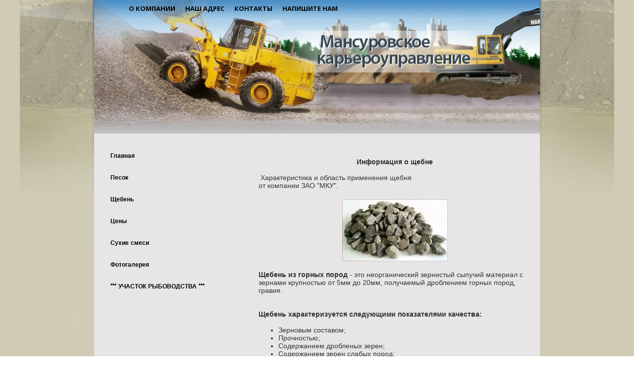

--- FILE ---
content_type: text/html; charset=utf-8
request_url: http://zaomku.ru/%D0%98%D0%BD%D1%84%D0%BE%D1%80%D0%BC%D0%B0%D1%86%D0%B8%D1%8F-%D0%BE-%D1%89%D0%B5%D0%B1%D0%BD%D0%B5/
body_size: 12777
content:
<!DOCTYPE html>
<html lang="ru-ru">
<head>
	<script type="text/javascript">
			</script>
	<meta http-equiv="content-type" content="text/html; charset=utf-8" />
	<title>Информация о щебне</title>
	<base href="http://zaomku.ru/" />
		
	
						<meta name="viewport" content="width=768" />
					<meta name="description" content="Информация о щебне" />
			<meta name="keywords" content="Информация о щебне" />
		
	<!-- Facebook Open Graph -->
		<meta property="og:title" content="Информация о щебне" />
			<meta property="og:description" content="Информация о щебне" />
			<meta property="og:image" content="" />
			<meta property="og:type" content="article" />
			<meta property="og:url" content="http://zaomku.ru/%D0%98%D0%BD%D1%84%D0%BE%D1%80%D0%BC%D0%B0%D1%86%D0%B8%D1%8F-%D0%BE-%D1%89%D0%B5%D0%B1%D0%BD%D0%B5/" />
		<!-- Facebook Open Graph end -->

			<script src="js/common-bundle.js?ts=20231023104028" type="text/javascript"></script>
	<script src="js/a18b5b78142b02f832c44bbb80a00e06-bundle.js?ts=20231023104028" type="text/javascript"></script>
	<link href="css/common-bundle.css?ts=20231023104028" rel="stylesheet" type="text/css" />
	<link href="https://fonts.googleapis.com/css?family=Open+Sans:300,300i,400,400i,600,600i,700,700i,800,800i&amp;subset=cyrillic,cyrillic-ext,greek,greek-ext,latin,latin-ext,vietnamese" rel="stylesheet" type="text/css" />
	<link href="https://fonts.googleapis.com/css?family=Josefin+Sans:100,100i,200,200i,300,300i,400,400i,500,500i,600,600i,700,700i&amp;subset=latin,latin-ext,vietnamese" rel="stylesheet" type="text/css" />
	<link href="css/a18b5b78142b02f832c44bbb80a00e06-bundle.css?ts=20231023104028" rel="stylesheet" type="text/css" id="wb-page-stylesheet" />
	
	<script type="text/javascript">
	window.useTrailingSlashes = true;
	window.disableRightClick = false;
	window.currLang = 'ru';
</script>
		
	<!--[if lt IE 9]>
	<script src="js/html5shiv.min.js"></script>
	<![endif]-->

	</head>


<body class="site site-lang-ru " ><div id="wb_root" class="root wb-layout-vertical"><div class="wb_sbg"></div><div id="wb_header_a18b5b78142b02f832c44bbb80a00e06" class="wb_element wb-layout-element" data-plugin="LayoutElement"><div class="wb_content wb-layout-vertical"><div id="a18ab16119554eca4e9d9a147439b9d5" class="wb_element wb-layout-element" data-plugin="LayoutElement"><div class="wb_content wb-layout-horizontal"><div id="a18ab16119554f14e1218b38e13dd68c" class="wb_element wb-layout-element" data-plugin="LayoutElement"><div class="wb_content wb-layout-vertical"></div></div><div id="a18ab161195550adde4341496e73b7fc" class="wb_element wb-layout-element" data-plugin="LayoutElement"><div class="wb_content wb-layout-vertical"><div id="a18ab1611955518537269b46a08db5b2" class="wb_element wb-menu wb-prevent-layout-click" data-plugin="Menu"><ul class="hmenu" dir="ltr"><li class=""><a href="О-компании/">О компании</a></li><li class=""><a href="Наш-адрес/">Наш адрес</a></li><li class=""><a href="Контакты/">Контакты</a></li><li class=""><a href="Напишите-нам/">Напишите нам</a></li></ul><div class="clearfix"></div></div></div></div><div id="a18ab161195552243baa7083aa67958a" class="wb_element wb-layout-element" data-plugin="LayoutElement"><div class="wb_content wb-layout-vertical"></div></div></div></div></div></div><div id="wb_main_a18b5b78142b02f832c44bbb80a00e06" class="wb_element wb-layout-element" data-plugin="LayoutElement"><div class="wb_content wb-layout-vertical"><div id="a18ab16119540f77abc76301e1877268" class="wb_element wb-layout-element" data-plugin="LayoutElement"><div class="wb_content wb-layout-horizontal"><div id="a18ab16119541038dfe08b62cbdd03da" class="wb_element wb-layout-element" data-plugin="LayoutElement"><div class="wb_content wb-layout-vertical"><div id="a18ab161195411d386479c980170f85c" class="wb_element wb-layout-element" data-plugin="LayoutElement"><div class="wb_content wb-layout-vertical"></div></div></div></div><div id="a18ab161195412c72572199d9154d737" class="wb_element wb-layout-element" data-plugin="LayoutElement"><div class="wb_content wb-layout-vertical"><div id="a18ab161195413da6b2e70972caa0a75" class="wb_element wb-layout-element" data-plugin="LayoutElement"><div class="wb_content wb-layout-horizontal"><div id="a18ab161195414b0425902d0c44608fb" class="wb_element wb-layout-element" data-plugin="LayoutElement"><div class="wb_content wb-layout-vertical"><div id="a18ab1611954155bae68638ced715e4b" class="wb_element wb-menu wb-prevent-layout-click" data-plugin="Menu"><ul class="vmenu" dir="ltr"><li class=""><a href="http://zaomku.ru/">Главная</a></li><li class=""><a href="Песок/">Песок</a></li><li class=""><a href="Щебень/">Щебень</a></li><li class=""><a href="Цены/">Цены</a></li><li class=""><a href="Сухие-смеси/">Сухие смеси</a></li><li class=""><a href="Фотогалерея/">Фотогалерея</a></li><li class=""><a href="УЧАСТОК-РЫБОВОДСТВА/">*** УЧАСТОК РЫБОВОДСТВА ***</a></li></ul><div class="clearfix"></div></div></div></div><div id="a18ab161195416bcd38b7c3f91f0b164" class="wb_element wb-layout-element" data-plugin="LayoutElement"><div class="wb_content wb-layout-vertical"><div id="a18ab161195417a960565667b69fa2c1" class="wb_element wb_text_element" data-plugin="TextArea" style=" line-height: normal;"><p style="text-align: center;"><strong>Информация о щебне</strong></p>

<p style="text-align: center;"> </p>

<p> Характеристика и область применения щебня<br>
от компании ЗАО "МКУ".</p>
</div><div id="a18ab161195418889592eeb5de2060ec" class="wb_element wb-layout-element" data-plugin="LayoutElement"><div class="wb_content wb-layout-vertical"></div></div><div id="a18ab16119541909cc6f71cbeac918c0" class="wb_element wb_text_element" data-plugin="TextArea" style=" line-height: normal;"><p><strong>Щебень из горных пород</strong> - это неорганический зернистый сыпучий материал с зернами крупностью от 5мм до 20мм, получаемый дроблением горных пород, гравия.</p>

<p> </p>

<p> </p>

<p><strong>Щебень характеризуется следующими показателями качества:</strong></p>

<p> </p>

<ul><li>Зерновым составом;</li>
<li>Прочностью;</li>
<li>Содержанием дробленых зерен;</li>
<li>Содержанием зерен слабых пород;</li>
<li>Мелкозернистостью;</li>
<li>Содержанием пылевидных и глинистых частиц, в том числе глины в комках;</li>
<li>Радиационно-гигиенической оценкой.</li>
</ul><p> </p>

<p> </p>

<p><strong>Область применения щебня:</strong> Выпускаемая фракция щебня и гравия 5-20 мм служит крупным наполнителем для тяжелых бетонов, а так же для других видов строительных работ и дорожных покрытий.</p>

<p> </p>

<p> </p>

<p>Продукция сертифицирована в системе «Мосстройсертификация» и соответствует Государственным нормативным документам.</p>

<p> </p>

<p> </p>

<p> </p>

<p style="text-align: center;"><strong>Щебень и гравий производства ЗАО «МКУ»<br>
не содержит посторонних загрязняющих примесей. </strong></p>

<p> </p>

<p> </p>

<p>Наша цель - долгосрочное и взаимовыгодное сотрудничество. Благодаря нашим постоянным партнерам мы достигли сегодняшнего успеха и надеемся его развивать в будущем.<br>
Своим клиентам мы предлагаем самые разные схемы работы - предоставление гибкой системы скидок. Делаем все возможное для того, чтобы наше сотрудничество было взаимовыгодным.</p>

<p> </p>

<p style="text-align: center;">Одно из главных наших преимуществ и методов работы - идти навстречу своим постоянным и потенциальным клиентам!  </p>

<p style="text-align: center;"> </p>

<p style="text-align: center;">Если Вас заинтересовал наш щебень или у Вас появились вопросы, Вы всегда можете обратиться к нам:</p>

<p style="text-align: center;"> </p>

<p style="text-align: center;">Наши телефоны: Комерческий Агент: <a data-_="Link" href="tel:+79197242918">+7 (919) 724-29-18</a>; <a data-_="Link" href="tel:+79164811645">+7 (916) 481-16-45</a><br>
           Отдел сбыта: <a data-_="Link" href="tel:+74956428586">+7 (495) 642-85-86</a>.</p>

<p style="text-align: center;">E-Mail: <a href="mailto:mail@zaomku.ru">mail@zaomku.ru</a></p>

<p style="text-align: center;"> </p>

<p style="text-align: center;"> </p>

<p style="text-align: center;"> </p>

<p style="text-align: center;"> </p>

<p style="text-align: center;"> </p>

<p style="text-align: center;"> </p>

<p style="text-align: center;"> </p>

<p style="text-align: center;"> </p>

<p style="text-align: right;">Информация на сайте носит информационный характер<br>
и не является договором оферты.<br>
Вся информация размещенная на сайте является собственностью<br>
ЗАО "Мансуровское карьероуправление".<br>
Любая перепечатка информации с данного сайта<br>
возможна только с письменного разрешения<br>
ЗАО "Мансуровское карьероуправление".<br>
Напишите нам для получения дополнительной информации.</p>
</div></div></div></div></div></div></div><div id="a18ab16119541a4c94abf59e3592020e" class="wb_element wb-layout-element" data-plugin="LayoutElement"><div class="wb_content wb-layout-vertical"><div id="a18ab16119541b4bd687bd2889ee7dbc" class="wb_element wb-layout-element" data-plugin="LayoutElement"><div class="wb_content wb-layout-vertical"></div></div></div></div></div></div></div></div><div id="wb_footer_a18b5b78142b02f832c44bbb80a00e06" class="wb_element wb-layout-element" data-plugin="LayoutElement"><div class="wb_content wb-layout-vertical"><div id="a18ab161195610d7658bc4a9f08c5e9d" class="wb_element wb-layout-element" data-plugin="LayoutElement"><div class="wb_content wb-layout-horizontal"><div id="a18ab1611956113c97eb3c3b3c9cc4de" class="wb_element wb-layout-element" data-plugin="LayoutElement"><div class="wb_content wb-layout-vertical"></div></div><div id="a18ab1611956128eb80d5df34a6bdea6" class="wb_element wb-layout-element" data-plugin="LayoutElement"><div class="wb_content wb-layout-vertical"><div id="a18ab161195613ac6cebafcf68ddb767" class="wb_element wb_text_element" data-plugin="TextArea" style=" line-height: normal;"><p class="wb-stl-normal">© 2023 ЗАО Мансуровское карьероуправление</p>
</div><div id="a18ab1611956148b6d844fe43e4a8e2f" class="wb_element wb_text_element" data-plugin="TextArea" style=" line-height: normal;"><p class="wb-stl-normal">ЗАО "МКУ".Производство и продажа песка, щебня, сухой смеси.</p>
</div></div></div><div id="a18ab161195615978f1e805e5c5b70f8" class="wb_element wb-layout-element" data-plugin="LayoutElement"><div class="wb_content wb-layout-vertical"></div></div></div></div><div id="wb_footer_c" class="wb_element" data-plugin="WB_Footer" style="text-align: center; width: 100%;"><div class="wb_footer"></div><script type="text/javascript">
			$(function() {
				var footer = $(".wb_footer");
				var html = (footer.html() + "").replace(/^\s+|\s+$/g, "");
				if (!html) {
					footer.parent().remove();
					footer = $("#footer, #footer .wb_cont_inner");
					footer.css({height: ""});
				}
			});
			</script></div></div></div></div></body>
</html>


--- FILE ---
content_type: text/css
request_url: http://zaomku.ru/css/a18b5b78142b02f832c44bbb80a00e06-bundle.css?ts=20231023104028
body_size: 18181
content:
body{background-color:#fff}body.site:before{background:transparent url(../gallery_gen/c9ee15e79947d493cf1c630b5b81278b_fit.jpg) repeat scroll left top;background-size:auto auto;opacity:1;min-width:768px}.wb_sbg{background:transparent none repeat-x left top;min-width:768px}.site-lang-ru .wb_cont_inner{width:360px;height:100%}.site-lang-ru .wb_cont_bg{width:360px;margin-left:-180px}.site-lang-ru .root{min-height:100%;height:auto}#a18ab16119554f14e1218b38e13dd68c{width:200px;height:270px;max-width:100%;flex:1 1 auto}#a18ab16119554f14e1218b38e13dd68c>.wb_content{min-width:20px;min-height:20px;padding:0 0 286px 0;border:0 none #000;-moz-border-radius:0 0 0 0;-webkit-border-radius:0 0 0 0;border-radius:0 0 0 0;background:transparent url(../gallery_gen/5f54c6c8810b153f2fdce687cb5b38f3_fit.jpg) no-repeat scroll right top;background-size:220px auto;opacity:1;justify-items:flex-start;align-items:center;justify-content:flex-start;align-content:stretch;flex-wrap:nowrap;text-shadow:none;box-shadow:none}#a18ab1611955518537269b46a08db5b2{width:auto;height:auto;max-width:100%;flex:0 0 auto;text-shadow:none;box-shadow:none}#a18ab1611955518537269b46a08db5b2 ul{background:transparent none repeat right top}#a18ab1611955518537269b46a08db5b2 ul,#a18ab1611955518537269b46a08db5b2-det ul{border:1px none #000}#a18ab1611955518537269b46a08db5b2,#a18ab1611955518537269b46a08db5b2 ul,#a18ab1611955518537269b46a08db5b2-det ul{text-align:right}#a18ab1611955518537269b46a08db5b2 ul ul,#a18ab1611955518537269b46a08db5b2-det ul{background:transparent none repeat right top}#a18ab1611955518537269b46a08db5b2 li,#a18ab1611955518537269b46a08db5b2-det li{margin:0 0 0 0}#a18ab1611955518537269b46a08db5b2 li a,#a18ab1611955518537269b46a08db5b2-det li a{padding:10px 10px 10px 10px;text-transform:uppercase;border:0 none #000;font:normal bold 13px 'Open Sans',Arial,sans-serif;text-decoration:none;color:#000;line-height:15px;background:transparent none no-repeat center top}#a18ab1611955518537269b46a08db5b2 li.over>a,#a18ab1611955518537269b46a08db5b2 li:focus>a,#a18ab1611955518537269b46a08db5b2-det li.over>a,#a18ab1611955518537269b46a08db5b2-det li:focus>a{border-top:0 none #000;border-right:0 none #000;border-bottom:3px solid #fc0;border-left:0 none #000;font:normal bold 13px 'Open Sans',Arial,sans-serif;text-decoration:none;color:#000;line-height:15px;background:transparent none no-repeat center center}#a18ab1611955518537269b46a08db5b2 li.active>a,#a18ab1611955518537269b46a08db5b2-det li.active>a{border-top:0 solid #fc0;border-right:0 none #000;border-bottom:3px solid #fc0;border-left:0 none #000;font:normal bold 13px 'Open Sans',Arial,sans-serif;text-decoration:none;color:#fc0;line-height:15px;background:transparent none no-repeat center center}#a18ab1611955518537269b46a08db5b2:not(.collapse-expanded) .vmenu ul.open-left,#a18ab1611955518537269b46a08db5b2:not(.collapse-expanded) .hmenu ul.open-left{left:auto;right:100%}#a18ab1611955518537269b46a08db5b2:not(.collapse-expanded) .hmenu>li>ul.open-left{left:auto;right:0}#a18ab161195550adde4341496e73b7fc{width:100%;height:270px;min-width:311px;min-height:100px;max-width:100%;max-height:303px;flex:1 1 auto}#a18ab161195550adde4341496e73b7fc>.wb_content{min-width:20px;min-height:20px;padding:0 0 0 60px;border:0 none #000;-moz-border-radius:0 0 0 0;-webkit-border-radius:0 0 0 0;border-radius:0 0 0 0;background:transparent url(../gallery_gen/ba5f08fcd58b159031e622237dbf020d_fit.jpg) no-repeat scroll center center;background-size:100% auto;opacity:1;justify-items:flex-start;align-items:flex-start;justify-content:flex-start;align-content:stretch;flex-wrap:nowrap;text-shadow:none;box-shadow:none}#a18ab161195552243baa7083aa67958a{width:200px;height:270px;max-width:100%;flex:1 1 auto}#a18ab161195552243baa7083aa67958a>.wb_content{min-width:20px;min-height:20px;padding:0 0 438px 0;border:0 none #000;-moz-border-radius:0 0 0 0;-webkit-border-radius:0 0 0 0;border-radius:0 0 0 0;background:transparent url(../gallery_gen/1601287a92285cac359809aab9c87ad8_fit.jpg) no-repeat scroll left top;background-size:220px auto;opacity:1;justify-items:flex-start;align-items:center;justify-content:flex-start;align-content:stretch;flex-wrap:nowrap;text-shadow:none;box-shadow:none}#a18ab16119554eca4e9d9a147439b9d5{width:100%;height:270px;max-width:100%;flex:0 0 auto}#a18ab16119554eca4e9d9a147439b9d5>.wb_content{min-width:20px;min-height:20px;padding:0 0 0 0;border:0 none #000;-moz-border-radius:0 0 0 0;-webkit-border-radius:0 0 0 0;border-radius:0 0 0 0;background:transparent none repeat scroll left top;background-size:auto auto;justify-items:center;align-items:stretch;justify-content:space-evenly;align-content:stretch;flex-wrap:nowrap;text-shadow:none;box-shadow:none}#wb_header_a18b5b78142b02f832c44bbb80a00e06{width:100%;height:270px;min-width:768px;max-width:1200px;flex:0 0 auto}#wb_header_a18b5b78142b02f832c44bbb80a00e06>.wb_content{min-width:20px;min-height:20px;padding:0 0 0 0;border:0 solid #000;-moz-border-radius:0;-webkit-border-radius:0;border-radius:0;justify-items:flex-start;align-items:center;justify-content:flex-start;align-content:stretch;flex-wrap:nowrap;text-shadow:none;box-shadow:none}#a18ab161195411d386479c980170f85c{width:100%;height:auto;min-height:100px;max-width:100%;flex:1 1 auto}#a18ab161195411d386479c980170f85c>.wb_content{min-width:20px;min-height:20px;padding:0 0 0 0;border:0 none #000;-moz-border-radius:0 0 0 0;-webkit-border-radius:0 0 0 0;border-radius:0 0 0 0;background:transparent url(../gallery_gen/c9ee15e79947d493cf1c630b5b81278b_fit.jpg) repeat scroll left top;background-size:auto auto;opacity:1;justify-items:flex-start;align-items:center;justify-content:flex-start;align-content:stretch;flex-wrap:nowrap;text-shadow:none;box-shadow:none}#a18ab16119541038dfe08b62cbdd03da{width:200px;height:1000px;max-width:100%;flex:1 1 auto}#a18ab16119541038dfe08b62cbdd03da>.wb_content{min-width:20px;min-height:20px;padding:739px 0 0 0;border:0 none #000;-moz-border-radius:0 0 0 0;-webkit-border-radius:0 0 0 0;border-radius:0 0 0 0;background:transparent url(../gallery_gen/648f6c0ff6e001a4f50f83ce2737bbb3_fit.jpg) no-repeat scroll right top;background-size:auto auto;opacity:1;justify-items:flex-start;align-items:center;justify-content:flex-start;align-content:stretch;flex-wrap:nowrap;text-shadow:none;box-shadow:none}#a18ab1611954155bae68638ced715e4b{width:240px;height:auto;max-width:100%;margin:0 12px 0 0;flex:0 0 auto;text-shadow:none;box-shadow:none}#a18ab1611954155bae68638ced715e4b ul{background:transparent none repeat left top}#a18ab1611954155bae68638ced715e4b ul,#a18ab1611954155bae68638ced715e4b-det ul{border:1px none #000}#a18ab1611954155bae68638ced715e4b,#a18ab1611954155bae68638ced715e4b ul,#a18ab1611954155bae68638ced715e4b-det ul{text-align:left}#a18ab1611954155bae68638ced715e4b ul ul,#a18ab1611954155bae68638ced715e4b-det ul{background:#fc0 none repeat left top}#a18ab1611954155bae68638ced715e4b li,#a18ab1611954155bae68638ced715e4b-det li{margin:10px 5px 10px 5px}#a18ab1611954155bae68638ced715e4b li a,#a18ab1611954155bae68638ced715e4b-det li a{padding:10px 20px 10px 20px;text-transform:none;border:0 none #000;font:normal bold 12px 'Josefin Sans',Arial,sans-serif;text-decoration:none;color:#000;line-height:14px;background:transparent none repeat left top}#a18ab1611954155bae68638ced715e4b li.over>a,#a18ab1611954155bae68638ced715e4b li:focus>a,#a18ab1611954155bae68638ced715e4b-det li.over>a,#a18ab1611954155bae68638ced715e4b-det li:focus>a{border:0 none #000;font:normal bold 12px 'Josefin Sans',Arial,sans-serif;text-decoration:none;color:#000;line-height:14px;background:#fc0 none no-repeat center bottom}#a18ab1611954155bae68638ced715e4b li.active>a,#a18ab1611954155bae68638ced715e4b-det li.active>a{border:0 none #000;font:normal bold 12px 'Josefin Sans',Arial,sans-serif;text-decoration:none;color:#000;line-height:14px;background:#fc0 none no-repeat center bottom}#a18ab1611954155bae68638ced715e4b:not(.collapse-expanded) .vmenu ul.open-left,#a18ab1611954155bae68638ced715e4b:not(.collapse-expanded) .hmenu ul.open-left{left:auto;right:100%}#a18ab1611954155bae68638ced715e4b:not(.collapse-expanded) .hmenu>li>ul.open-left{left:auto;right:0}#a18ab161195414b0425902d0c44608fb{width:35.48%;height:1250px;min-width:247px;max-width:100%;margin:10px 0 10px 0;flex:0 0 auto}#a18ab161195414b0425902d0c44608fb>.wb_content{min-width:20px;min-height:20px;padding:0 0 0 0;border:0 none #000;-moz-border-radius:0 0 0 0;-webkit-border-radius:0 0 0 0;border-radius:0 0 0 0;background:transparent none repeat scroll left top;background-size:auto auto;justify-items:flex-start;align-items:flex-start;justify-content:flex-start;align-content:stretch;flex-wrap:nowrap;text-shadow:none;box-shadow:none}#a18ab161195417a960565667b69fa2c1 p:last-child{margin-bottom:0}#a18ab161195417a960565667b69fa2c1{opacity:1;width:97.35%;height:auto;max-width:100%;flex:0 0 auto;text-shadow:none;box-shadow:none}#a18ab161195418889592eeb5de2060ec{width:37.7%;height:164px;max-width:100%;flex:0 0 auto}#a18ab161195418889592eeb5de2060ec>.wb_content{min-width:20px;min-height:20px;padding:0 0 0 0;border:0 none #000;-moz-border-radius:0 0 0 0;-webkit-border-radius:0 0 0 0;border-radius:0 0 0 0;background:transparent url(../gallery_gen/f5c9c33fde50ca681d61c396dbaa758e_fit.jpeg) no-repeat scroll center center;background-size:contain;opacity:1;justify-items:flex-start;align-items:center;justify-content:flex-start;align-content:stretch;flex-wrap:nowrap;text-shadow:none;box-shadow:none}#a18ab16119541909cc6f71cbeac918c0 p:last-child{margin-bottom:0}#a18ab16119541909cc6f71cbeac918c0{opacity:1;width:97.35%;height:auto;max-width:100%;flex:0 0 auto;text-shadow:none;box-shadow:none}#a18ab161195416bcd38b7c3f91f0b164{width:50%;height:1250px;min-width:320px;max-width:100%;margin:10px 10px 10px 0;flex:1 1 auto}#a18ab161195416bcd38b7c3f91f0b164>.wb_content{min-width:20px;min-height:20px;padding:30px 0 0 0;border:0 none #000;-moz-border-radius:0 0 0 0;-webkit-border-radius:0 0 0 0;border-radius:0 0 0 0;background:transparent none repeat scroll left top;background-size:auto auto;justify-items:flex-start;align-items:center;justify-content:flex-start;align-content:stretch;flex-wrap:nowrap;text-shadow:none;box-shadow:none}#a18ab161195413da6b2e70972caa0a75{width:100%;height:1250px;min-height:200px;max-width:100%;flex:1 1 auto}#a18ab161195413da6b2e70972caa0a75>.wb_content{min-width:20px;min-height:20px;padding:0 0 0 0;border:0 none #000;-moz-border-radius:0 0 0 0;-webkit-border-radius:0 0 0 0;border-radius:0 0 0 0;background:transparent none repeat scroll left top;background-size:auto auto;justify-items:center;align-items:stretch;justify-content:space-evenly;align-content:stretch;flex-wrap:nowrap;text-shadow:none;box-shadow:none}#a18ab161195412c72572199d9154d737{width:100%;height:1300px;max-width:100%;flex:1 1 auto}#a18ab161195412c72572199d9154d737>.wb_content{min-width:20px;min-height:20px;padding:9px 0 0 8px;border:0 none #000;-moz-border-radius:0 0 0 0;-webkit-border-radius:0 0 0 0;border-radius:0 0 0 0;background:transparent url([data-uri]) repeat scroll left top;background-size:auto auto;opacity:1;justify-items:flex-start;align-items:flex-start;justify-content:flex-start;align-content:stretch;flex-wrap:nowrap;text-shadow:none;box-shadow:none}#a18ab16119541b4bd687bd2889ee7dbc{width:100%;height:100px;min-height:100px;max-width:100%;flex:1 1 auto}#a18ab16119541b4bd687bd2889ee7dbc>.wb_content{min-width:20px;min-height:20px;padding:0 0 0 0;border:0 none #000;-moz-border-radius:0 0 0 0;-webkit-border-radius:0 0 0 0;border-radius:0 0 0 0;background:transparent url(../gallery_gen/c9ee15e79947d493cf1c630b5b81278b_fit.jpg) repeat scroll left top;background-size:auto auto;opacity:1;justify-items:flex-start;align-items:center;justify-content:flex-start;align-content:stretch;flex-wrap:nowrap;text-shadow:none;box-shadow:none}#a18ab16119541a4c94abf59e3592020e{width:200px;height:1000px;max-width:100%;flex:1 1 auto}#a18ab16119541a4c94abf59e3592020e>.wb_content{min-width:20px;min-height:20px;padding:737px 0 0 0;border:0 none #000;-moz-border-radius:0 0 0 0;-webkit-border-radius:0 0 0 0;border-radius:0 0 0 0;background:transparent url(../gallery_gen/3e632a8aeb2a60bea2d7b50128cf3710_fit.jpg) no-repeat scroll left top;background-size:auto auto;opacity:1;justify-items:flex-start;align-items:center;justify-content:flex-start;align-content:stretch;flex-wrap:nowrap;text-shadow:none;box-shadow:none}#a18ab16119540f77abc76301e1877268{width:100%;height:auto;min-height:1300px;max-width:100%;flex:1 1 auto}#a18ab16119540f77abc76301e1877268>.wb_content{min-width:20px;min-height:20px;padding:0 0 0 0;border:0 none #000;-moz-border-radius:0 0 0 0;-webkit-border-radius:0 0 0 0;border-radius:0 0 0 0;background:transparent none repeat scroll left top;background-size:auto auto;justify-items:stretch;align-items:stretch;justify-content:space-evenly;align-content:stretch;flex-wrap:nowrap;text-shadow:none;box-shadow:none}#wb_main_a18b5b78142b02f832c44bbb80a00e06{width:100%;height:auto;min-width:768px;min-height:458px;max-width:1200px;flex:0 0 auto}#wb_main_a18b5b78142b02f832c44bbb80a00e06>.wb_content{min-width:20px;min-height:20px;padding:0 0 0 0;border:0 solid #000;-moz-border-radius:0;-webkit-border-radius:0;border-radius:0;justify-items:flex-start;align-items:center;justify-content:flex-start;align-content:stretch;flex-wrap:nowrap;text-shadow:none;box-shadow:none}#a18ab1611956113c97eb3c3b3c9cc4de{width:200px;height:auto;max-width:100%;flex:1 1 auto}#a18ab1611956113c97eb3c3b3c9cc4de>.wb_content{min-width:20px;min-height:20px;padding:0 0 0 0;border:0 none #000;-moz-border-radius:0 0 0 0;-webkit-border-radius:0 0 0 0;border-radius:0 0 0 0;background:transparent url(../gallery_gen/c9ee15e79947d493cf1c630b5b81278b_fit.jpg) repeat scroll left top;background-size:auto auto;opacity:1;justify-items:flex-start;align-items:center;justify-content:flex-start;align-content:stretch;flex-wrap:nowrap;text-shadow:none;box-shadow:none}#a18ab161195613ac6cebafcf68ddb767 p:last-child{margin-bottom:0}#a18ab161195613ac6cebafcf68ddb767{opacity:1;width:auto;height:auto;max-width:100%;margin:0 0 12px 0;flex:0 0 auto;text-shadow:none;box-shadow:none}#a18ab1611956148b6d844fe43e4a8e2f p:last-child{margin-bottom:0}#a18ab1611956148b6d844fe43e4a8e2f{opacity:1;width:auto;height:auto;max-width:100%;flex:0 0 auto;text-shadow:none;box-shadow:none}#a18ab1611956128eb80d5df34a6bdea6{width:100%;height:auto;max-width:100%;flex:1 1 auto}#a18ab1611956128eb80d5df34a6bdea6>.wb_content{min-width:20px;min-height:20px;padding:23px 0 0 25px;border:0 none #000;-moz-border-radius:0 0 0 0;-webkit-border-radius:0 0 0 0;border-radius:0 0 0 0;background:transparent url(../gallery_gen/ac6443901e6f64a893dba3087d6d3e1c_fit.jpg) repeat-x scroll center top;background-size:auto auto;opacity:1;justify-items:flex-start;align-items:flex-start;justify-content:flex-start;align-content:stretch;flex-wrap:nowrap;text-shadow:none;box-shadow:none}#a18ab161195615978f1e805e5c5b70f8{width:200px;height:auto;max-width:100%;flex:1 1 auto}#a18ab161195615978f1e805e5c5b70f8>.wb_content{min-width:20px;min-height:20px;padding:0 0 0 0;border:0 none #000;-moz-border-radius:0 0 0 0;-webkit-border-radius:0 0 0 0;border-radius:0 0 0 0;background:transparent url(../gallery_gen/c9ee15e79947d493cf1c630b5b81278b_fit.jpg) repeat scroll left top;background-size:auto auto;opacity:1;justify-items:flex-start;align-items:center;justify-content:flex-start;align-content:stretch;flex-wrap:nowrap;text-shadow:none;box-shadow:none}#a18ab161195610d7658bc4a9f08c5e9d{width:100%;height:auto;min-height:100px;max-width:100%;flex:1 1 auto}#a18ab161195610d7658bc4a9f08c5e9d>.wb_content{min-width:20px;min-height:20px;padding:0 0 0 0;border:0 none #000;-moz-border-radius:0 0 0 0;-webkit-border-radius:0 0 0 0;border-radius:0 0 0 0;background:transparent none repeat scroll left top;background-size:auto auto;justify-items:stretch;align-items:stretch;justify-content:space-evenly;align-content:stretch;flex-wrap:nowrap;text-shadow:none;box-shadow:none}#wb_footer_a18b5b78142b02f832c44bbb80a00e06{width:100%;height:auto;min-width:768px;min-height:120px;max-width:1200px;flex:0 0 auto}#wb_footer_a18b5b78142b02f832c44bbb80a00e06>.wb_content{min-width:20px;min-height:20px;padding:0 0 0 0;border:0 solid #000;-moz-border-radius:0;-webkit-border-radius:0;border-radius:0;background:transparent none repeat scroll left top;background-size:auto auto;opacity:1;justify-items:flex-start;align-items:center;justify-content:flex-start;align-content:stretch;flex-wrap:nowrap;text-shadow:none;box-shadow:none}#wb_footer_c>.wb_content{width:100%;height:100%}#wb_footer_c{width:0;height:0;max-width:100%;flex:0 0 auto;text-shadow:none;box-shadow:none}@media (min-width:768px){#a18ab1611955518537269b46a08db5b2>ul,#a18ab1611955518537269b46a08db5b2-det>ul{display:block}#a18ab1611954155bae68638ced715e4b>ul,#a18ab1611954155bae68638ced715e4b-det>ul{display:block}}@media (min-width:992px){#a18ab1611954155bae68638ced715e4b{margin:0 12px 0 0}#a18ab161195414b0425902d0c44608fb{margin:10px 0 10px 0}#a18ab161195416bcd38b7c3f91f0b164{margin:10px 10px 10px 0}#a18ab161195613ac6cebafcf68ddb767{margin:0 0 12px 0}}@media (min-width:1200px){#a18ab1611954155bae68638ced715e4b{margin:0 12px 0 0}#a18ab161195414b0425902d0c44608fb{margin:10px 0 10px 0}#a18ab161195416bcd38b7c3f91f0b164{margin:10px 10px 10px 0}#a18ab161195613ac6cebafcf68ddb767{margin:0 0 12px 0}}@media (max-width:767px){#a18ab16119554f14e1218b38e13dd68c{display:none}#a18ab161195552243baa7083aa67958a{display:none}#a18ab16119541038dfe08b62cbdd03da{display:none}#a18ab16119541a4c94abf59e3592020e{display:none}#a18ab1611956113c97eb3c3b3c9cc4de{display:none}#a18ab161195615978f1e805e5c5b70f8{display:none}}@media (min-width:768px) and (max-width:991px){#a18ab16119554f14e1218b38e13dd68c{display:none}#a18ab161195552243baa7083aa67958a{display:none}#a18ab16119541038dfe08b62cbdd03da{display:none}#a18ab16119541a4c94abf59e3592020e{display:none}#a18ab1611956113c97eb3c3b3c9cc4de{display:none}#a18ab161195615978f1e805e5c5b70f8{display:none}}